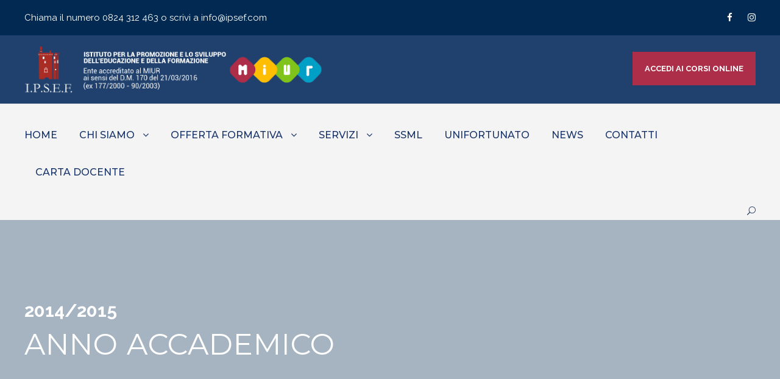

--- FILE ---
content_type: text/html; charset=UTF-8
request_url: https://www.ipsef.eu/anno-accademico/2014-2015/
body_size: 10748
content:
<!DOCTYPE html>
<html lang="it-IT" class="no-js">
<head>
	<meta charset="UTF-8">
	<meta name="viewport" content="width=device-width, initial-scale=1">
	<link rel="profile" href="http://gmpg.org/xfn/11">
	<link rel="pingback" href="https://www.ipsef.eu/xmlrpc.php">
	<meta name='robots' content='noindex, nofollow' />

	<!-- This site is optimized with the Yoast SEO plugin v19.12 - https://yoast.com/wordpress/plugins/seo/ -->
	<title>2014/2015 Archivi &bull; Ipsef</title>
	<meta property="og:locale" content="it_IT" />
	<meta property="og:type" content="article" />
	<meta property="og:title" content="2014/2015 Archivi &bull; Ipsef" />
	<meta property="og:url" content="https://www.ipsef.eu/anno-accademico/2014-2015/" />
	<meta property="og:site_name" content="Ipsef" />
	<meta name="twitter:card" content="summary_large_image" />
	<script type="application/ld+json" class="yoast-schema-graph">{"@context":"https://schema.org","@graph":[{"@type":"CollectionPage","@id":"https://www.ipsef.eu/anno-accademico/2014-2015/","url":"https://www.ipsef.eu/anno-accademico/2014-2015/","name":"2014/2015 Archivi &bull; Ipsef","isPartOf":{"@id":"https://www.ipsef.eu/#website"},"primaryImageOfPage":{"@id":"https://www.ipsef.eu/anno-accademico/2014-2015/#primaryimage"},"image":{"@id":"https://www.ipsef.eu/anno-accademico/2014-2015/#primaryimage"},"thumbnailUrl":"https://www.ipsef.eu/wp-content/uploads/2021/08/corsi-41-ev.jpg","breadcrumb":{"@id":"https://www.ipsef.eu/anno-accademico/2014-2015/#breadcrumb"},"inLanguage":"it-IT"},{"@type":"ImageObject","inLanguage":"it-IT","@id":"https://www.ipsef.eu/anno-accademico/2014-2015/#primaryimage","url":"https://www.ipsef.eu/wp-content/uploads/2021/08/corsi-41-ev.jpg","contentUrl":"https://www.ipsef.eu/wp-content/uploads/2021/08/corsi-41-ev.jpg","width":1920,"height":1080},{"@type":"BreadcrumbList","@id":"https://www.ipsef.eu/anno-accademico/2014-2015/#breadcrumb","itemListElement":[{"@type":"ListItem","position":1,"name":"Home","item":"https://www.ipsef.eu/"},{"@type":"ListItem","position":2,"name":"2014/2015"}]},{"@type":"WebSite","@id":"https://www.ipsef.eu/#website","url":"https://www.ipsef.eu/","name":"Ipsef","description":"Istituto per la Promozione e lo Sviluppo dell&#039;Educazione e della Formazione","publisher":{"@id":"https://www.ipsef.eu/#organization"},"potentialAction":[{"@type":"SearchAction","target":{"@type":"EntryPoint","urlTemplate":"https://www.ipsef.eu/?s={search_term_string}"},"query-input":"required name=search_term_string"}],"inLanguage":"it-IT"},{"@type":"Organization","@id":"https://www.ipsef.eu/#organization","name":"Ipsef","url":"https://www.ipsef.eu/","logo":{"@type":"ImageObject","inLanguage":"it-IT","@id":"https://www.ipsef.eu/#/schema/logo/image/","url":"https://www.ipsef.eu/wp-content/uploads/2021/07/Logo-con-MIUR.png","contentUrl":"https://www.ipsef.eu/wp-content/uploads/2021/07/Logo-con-MIUR.png","width":1099,"height":180,"caption":"Ipsef"},"image":{"@id":"https://www.ipsef.eu/#/schema/logo/image/"}}]}</script>
	<!-- / Yoast SEO plugin. -->


<link rel='dns-prefetch' href='//fonts.googleapis.com' />
<link rel="alternate" type="application/rss+xml" title="Ipsef &raquo; Feed" href="https://www.ipsef.eu/feed/" />
<link rel="alternate" type="application/rss+xml" title="Ipsef &raquo; Feed dei commenti" href="https://www.ipsef.eu/comments/feed/" />
<link rel="alternate" type="text/calendar" title="Ipsef &raquo; iCal Feed" href="https://www.ipsef.eu/eventi/?ical=1" />
<link rel="alternate" type="application/rss+xml" title="Feed Ipsef &raquo; 2014/2015 Anno Accademico" href="https://www.ipsef.eu/anno-accademico/2014-2015/feed/" />
<style id='wp-img-auto-sizes-contain-inline-css' type='text/css'>
img:is([sizes=auto i],[sizes^="auto," i]){contain-intrinsic-size:3000px 1500px}
/*# sourceURL=wp-img-auto-sizes-contain-inline-css */
</style>
<style id='wp-emoji-styles-inline-css' type='text/css'>

	img.wp-smiley, img.emoji {
		display: inline !important;
		border: none !important;
		box-shadow: none !important;
		height: 1em !important;
		width: 1em !important;
		margin: 0 0.07em !important;
		vertical-align: -0.1em !important;
		background: none !important;
		padding: 0 !important;
	}
/*# sourceURL=wp-emoji-styles-inline-css */
</style>
<link rel='stylesheet' id='wp-block-library-css' href='https://www.ipsef.eu/wp-includes/css/dist/block-library/style.min.css?ver=6.9' type='text/css' media='all' />
<style id='global-styles-inline-css' type='text/css'>
:root{--wp--preset--aspect-ratio--square: 1;--wp--preset--aspect-ratio--4-3: 4/3;--wp--preset--aspect-ratio--3-4: 3/4;--wp--preset--aspect-ratio--3-2: 3/2;--wp--preset--aspect-ratio--2-3: 2/3;--wp--preset--aspect-ratio--16-9: 16/9;--wp--preset--aspect-ratio--9-16: 9/16;--wp--preset--color--black: #000000;--wp--preset--color--cyan-bluish-gray: #abb8c3;--wp--preset--color--white: #ffffff;--wp--preset--color--pale-pink: #f78da7;--wp--preset--color--vivid-red: #cf2e2e;--wp--preset--color--luminous-vivid-orange: #ff6900;--wp--preset--color--luminous-vivid-amber: #fcb900;--wp--preset--color--light-green-cyan: #7bdcb5;--wp--preset--color--vivid-green-cyan: #00d084;--wp--preset--color--pale-cyan-blue: #8ed1fc;--wp--preset--color--vivid-cyan-blue: #0693e3;--wp--preset--color--vivid-purple: #9b51e0;--wp--preset--gradient--vivid-cyan-blue-to-vivid-purple: linear-gradient(135deg,rgb(6,147,227) 0%,rgb(155,81,224) 100%);--wp--preset--gradient--light-green-cyan-to-vivid-green-cyan: linear-gradient(135deg,rgb(122,220,180) 0%,rgb(0,208,130) 100%);--wp--preset--gradient--luminous-vivid-amber-to-luminous-vivid-orange: linear-gradient(135deg,rgb(252,185,0) 0%,rgb(255,105,0) 100%);--wp--preset--gradient--luminous-vivid-orange-to-vivid-red: linear-gradient(135deg,rgb(255,105,0) 0%,rgb(207,46,46) 100%);--wp--preset--gradient--very-light-gray-to-cyan-bluish-gray: linear-gradient(135deg,rgb(238,238,238) 0%,rgb(169,184,195) 100%);--wp--preset--gradient--cool-to-warm-spectrum: linear-gradient(135deg,rgb(74,234,220) 0%,rgb(151,120,209) 20%,rgb(207,42,186) 40%,rgb(238,44,130) 60%,rgb(251,105,98) 80%,rgb(254,248,76) 100%);--wp--preset--gradient--blush-light-purple: linear-gradient(135deg,rgb(255,206,236) 0%,rgb(152,150,240) 100%);--wp--preset--gradient--blush-bordeaux: linear-gradient(135deg,rgb(254,205,165) 0%,rgb(254,45,45) 50%,rgb(107,0,62) 100%);--wp--preset--gradient--luminous-dusk: linear-gradient(135deg,rgb(255,203,112) 0%,rgb(199,81,192) 50%,rgb(65,88,208) 100%);--wp--preset--gradient--pale-ocean: linear-gradient(135deg,rgb(255,245,203) 0%,rgb(182,227,212) 50%,rgb(51,167,181) 100%);--wp--preset--gradient--electric-grass: linear-gradient(135deg,rgb(202,248,128) 0%,rgb(113,206,126) 100%);--wp--preset--gradient--midnight: linear-gradient(135deg,rgb(2,3,129) 0%,rgb(40,116,252) 100%);--wp--preset--font-size--small: 13px;--wp--preset--font-size--medium: 20px;--wp--preset--font-size--large: 36px;--wp--preset--font-size--x-large: 42px;--wp--preset--spacing--20: 0.44rem;--wp--preset--spacing--30: 0.67rem;--wp--preset--spacing--40: 1rem;--wp--preset--spacing--50: 1.5rem;--wp--preset--spacing--60: 2.25rem;--wp--preset--spacing--70: 3.38rem;--wp--preset--spacing--80: 5.06rem;--wp--preset--shadow--natural: 6px 6px 9px rgba(0, 0, 0, 0.2);--wp--preset--shadow--deep: 12px 12px 50px rgba(0, 0, 0, 0.4);--wp--preset--shadow--sharp: 6px 6px 0px rgba(0, 0, 0, 0.2);--wp--preset--shadow--outlined: 6px 6px 0px -3px rgb(255, 255, 255), 6px 6px rgb(0, 0, 0);--wp--preset--shadow--crisp: 6px 6px 0px rgb(0, 0, 0);}:where(.is-layout-flex){gap: 0.5em;}:where(.is-layout-grid){gap: 0.5em;}body .is-layout-flex{display: flex;}.is-layout-flex{flex-wrap: wrap;align-items: center;}.is-layout-flex > :is(*, div){margin: 0;}body .is-layout-grid{display: grid;}.is-layout-grid > :is(*, div){margin: 0;}:where(.wp-block-columns.is-layout-flex){gap: 2em;}:where(.wp-block-columns.is-layout-grid){gap: 2em;}:where(.wp-block-post-template.is-layout-flex){gap: 1.25em;}:where(.wp-block-post-template.is-layout-grid){gap: 1.25em;}.has-black-color{color: var(--wp--preset--color--black) !important;}.has-cyan-bluish-gray-color{color: var(--wp--preset--color--cyan-bluish-gray) !important;}.has-white-color{color: var(--wp--preset--color--white) !important;}.has-pale-pink-color{color: var(--wp--preset--color--pale-pink) !important;}.has-vivid-red-color{color: var(--wp--preset--color--vivid-red) !important;}.has-luminous-vivid-orange-color{color: var(--wp--preset--color--luminous-vivid-orange) !important;}.has-luminous-vivid-amber-color{color: var(--wp--preset--color--luminous-vivid-amber) !important;}.has-light-green-cyan-color{color: var(--wp--preset--color--light-green-cyan) !important;}.has-vivid-green-cyan-color{color: var(--wp--preset--color--vivid-green-cyan) !important;}.has-pale-cyan-blue-color{color: var(--wp--preset--color--pale-cyan-blue) !important;}.has-vivid-cyan-blue-color{color: var(--wp--preset--color--vivid-cyan-blue) !important;}.has-vivid-purple-color{color: var(--wp--preset--color--vivid-purple) !important;}.has-black-background-color{background-color: var(--wp--preset--color--black) !important;}.has-cyan-bluish-gray-background-color{background-color: var(--wp--preset--color--cyan-bluish-gray) !important;}.has-white-background-color{background-color: var(--wp--preset--color--white) !important;}.has-pale-pink-background-color{background-color: var(--wp--preset--color--pale-pink) !important;}.has-vivid-red-background-color{background-color: var(--wp--preset--color--vivid-red) !important;}.has-luminous-vivid-orange-background-color{background-color: var(--wp--preset--color--luminous-vivid-orange) !important;}.has-luminous-vivid-amber-background-color{background-color: var(--wp--preset--color--luminous-vivid-amber) !important;}.has-light-green-cyan-background-color{background-color: var(--wp--preset--color--light-green-cyan) !important;}.has-vivid-green-cyan-background-color{background-color: var(--wp--preset--color--vivid-green-cyan) !important;}.has-pale-cyan-blue-background-color{background-color: var(--wp--preset--color--pale-cyan-blue) !important;}.has-vivid-cyan-blue-background-color{background-color: var(--wp--preset--color--vivid-cyan-blue) !important;}.has-vivid-purple-background-color{background-color: var(--wp--preset--color--vivid-purple) !important;}.has-black-border-color{border-color: var(--wp--preset--color--black) !important;}.has-cyan-bluish-gray-border-color{border-color: var(--wp--preset--color--cyan-bluish-gray) !important;}.has-white-border-color{border-color: var(--wp--preset--color--white) !important;}.has-pale-pink-border-color{border-color: var(--wp--preset--color--pale-pink) !important;}.has-vivid-red-border-color{border-color: var(--wp--preset--color--vivid-red) !important;}.has-luminous-vivid-orange-border-color{border-color: var(--wp--preset--color--luminous-vivid-orange) !important;}.has-luminous-vivid-amber-border-color{border-color: var(--wp--preset--color--luminous-vivid-amber) !important;}.has-light-green-cyan-border-color{border-color: var(--wp--preset--color--light-green-cyan) !important;}.has-vivid-green-cyan-border-color{border-color: var(--wp--preset--color--vivid-green-cyan) !important;}.has-pale-cyan-blue-border-color{border-color: var(--wp--preset--color--pale-cyan-blue) !important;}.has-vivid-cyan-blue-border-color{border-color: var(--wp--preset--color--vivid-cyan-blue) !important;}.has-vivid-purple-border-color{border-color: var(--wp--preset--color--vivid-purple) !important;}.has-vivid-cyan-blue-to-vivid-purple-gradient-background{background: var(--wp--preset--gradient--vivid-cyan-blue-to-vivid-purple) !important;}.has-light-green-cyan-to-vivid-green-cyan-gradient-background{background: var(--wp--preset--gradient--light-green-cyan-to-vivid-green-cyan) !important;}.has-luminous-vivid-amber-to-luminous-vivid-orange-gradient-background{background: var(--wp--preset--gradient--luminous-vivid-amber-to-luminous-vivid-orange) !important;}.has-luminous-vivid-orange-to-vivid-red-gradient-background{background: var(--wp--preset--gradient--luminous-vivid-orange-to-vivid-red) !important;}.has-very-light-gray-to-cyan-bluish-gray-gradient-background{background: var(--wp--preset--gradient--very-light-gray-to-cyan-bluish-gray) !important;}.has-cool-to-warm-spectrum-gradient-background{background: var(--wp--preset--gradient--cool-to-warm-spectrum) !important;}.has-blush-light-purple-gradient-background{background: var(--wp--preset--gradient--blush-light-purple) !important;}.has-blush-bordeaux-gradient-background{background: var(--wp--preset--gradient--blush-bordeaux) !important;}.has-luminous-dusk-gradient-background{background: var(--wp--preset--gradient--luminous-dusk) !important;}.has-pale-ocean-gradient-background{background: var(--wp--preset--gradient--pale-ocean) !important;}.has-electric-grass-gradient-background{background: var(--wp--preset--gradient--electric-grass) !important;}.has-midnight-gradient-background{background: var(--wp--preset--gradient--midnight) !important;}.has-small-font-size{font-size: var(--wp--preset--font-size--small) !important;}.has-medium-font-size{font-size: var(--wp--preset--font-size--medium) !important;}.has-large-font-size{font-size: var(--wp--preset--font-size--large) !important;}.has-x-large-font-size{font-size: var(--wp--preset--font-size--x-large) !important;}
/*# sourceURL=global-styles-inline-css */
</style>

<style id='classic-theme-styles-inline-css' type='text/css'>
/*! This file is auto-generated */
.wp-block-button__link{color:#fff;background-color:#32373c;border-radius:9999px;box-shadow:none;text-decoration:none;padding:calc(.667em + 2px) calc(1.333em + 2px);font-size:1.125em}.wp-block-file__button{background:#32373c;color:#fff;text-decoration:none}
/*# sourceURL=/wp-includes/css/classic-themes.min.css */
</style>
<link rel='stylesheet' id='contact-form-7-css' href='https://www.ipsef.eu/wp-content/plugins/contact-form-7/includes/css/styles.css?ver=5.7.1' type='text/css' media='all' />
<link rel='stylesheet' id='gdlr-core-google-font-css' href='https://fonts.googleapis.com/css?family=Montserrat%3A100%2C100italic%2C200%2C200italic%2C300%2C300italic%2Cregular%2Citalic%2C500%2C500italic%2C600%2C600italic%2C700%2C700italic%2C800%2C800italic%2C900%2C900italic%7CRaleway%3A100%2C100italic%2C200%2C200italic%2C300%2C300italic%2Cregular%2Citalic%2C500%2C500italic%2C600%2C600italic%2C700%2C700italic%2C800%2C800italic%2C900%2C900italic%7CPlayfair+Display%3Aregular%2C500%2C600%2C700%2C800%2C900%2Citalic%2C500italic%2C600italic%2C700italic%2C800italic%2C900italic&#038;subset=cyrillic%2Ccyrillic-ext%2Clatin%2Clatin-ext%2Cvietnamese&#038;ver=6.9' type='text/css' media='all' />
<link rel='stylesheet' id='font-awesome-css' href='https://www.ipsef.eu/wp-content/plugins/goodlayers-core/plugins/fontawesome/font-awesome.css?ver=6.9' type='text/css' media='all' />
<link rel='stylesheet' id='elegant-font-css' href='https://www.ipsef.eu/wp-content/plugins/goodlayers-core/plugins/elegant/elegant-font.css?ver=6.9' type='text/css' media='all' />
<link rel='stylesheet' id='gdlr-core-plugin-css' href='https://www.ipsef.eu/wp-content/plugins/goodlayers-core/plugins/style.css?ver=1664292297' type='text/css' media='all' />
<link rel='stylesheet' id='gdlr-core-page-builder-css' href='https://www.ipsef.eu/wp-content/plugins/goodlayers-core/include/css/page-builder.css?ver=6.9' type='text/css' media='all' />
<link rel='stylesheet' id='wpvs_front_end_css-css' href='https://www.ipsef.eu/wp-content/plugins/wp-visual-sitemap/css/wpvs-front-end.css?ver=6.9' type='text/css' media='all' />
<link rel='stylesheet' id='wpgmp-frontend_css-css' href='https://www.ipsef.eu/wp-content/plugins/wp-google-map-plugin/assets/css/frontend.css?ver=6.9' type='text/css' media='all' />
<link rel='stylesheet' id='kingster-style-core-css' href='https://www.ipsef.eu/wp-content/themes/kingster/css/style-core.css?ver=6.9' type='text/css' media='all' />
<link rel='stylesheet' id='kingster-custom-style-css' href='https://www.ipsef.eu/wp-content/uploads/kingster-style-custom.css?1664292297&#038;ver=6.9' type='text/css' media='all' />
<link rel='stylesheet' id='kingster-child-theme-style-css' href='https://www.ipsef.eu/wp-content/themes/kingster-child/style.css?ver=6.9' type='text/css' media='all' />
<link rel='stylesheet' id='kingster-learnpress-css' href='https://www.ipsef.eu/wp-content/themes/kingster/learnpress/kingster-learnpress.css?ver=6.9' type='text/css' media='all' />
<link rel='stylesheet' id='kingster-learnpress-pb-css' href='https://www.ipsef.eu/wp-content/themes/kingster/learnpress/kingster-learnpress-pb.css?ver=6.9' type='text/css' media='all' />
<script type="text/javascript" src="https://www.ipsef.eu/wp-includes/js/jquery/jquery.min.js?ver=3.7.1" id="jquery-core-js"></script>
<script type="text/javascript" src="https://www.ipsef.eu/wp-includes/js/jquery/jquery-migrate.min.js?ver=3.4.1" id="jquery-migrate-js"></script>
<script type="text/javascript" src="https://www.ipsef.eu/wp-content/themes/kingster/learnpress/kingster-learnpress.js?ver=6.9" id="kingster-learnpress-js"></script>
<link rel="https://api.w.org/" href="https://www.ipsef.eu/wp-json/" /><link rel="EditURI" type="application/rsd+xml" title="RSD" href="https://www.ipsef.eu/xmlrpc.php?rsd" />
<meta name="generator" content="WordPress 6.9" />
<meta name="tec-api-version" content="v1"><meta name="tec-api-origin" content="https://www.ipsef.eu"><link rel="alternate" href="https://www.ipsef.eu/wp-json/tribe/events/v1/" /><meta name="generator" content="Powered by Slider Revolution 6.5.6 - responsive, Mobile-Friendly Slider Plugin for WordPress with comfortable drag and drop interface." />
  <script type="text/javascript">function setREVStartSize(e){
			//window.requestAnimationFrame(function() {				 
				window.RSIW = window.RSIW===undefined ? window.innerWidth : window.RSIW;	
				window.RSIH = window.RSIH===undefined ? window.innerHeight : window.RSIH;	
				try {								
					var pw = document.getElementById(e.c).parentNode.offsetWidth,
						newh;
					pw = pw===0 || isNaN(pw) ? window.RSIW : pw;
					e.tabw = e.tabw===undefined ? 0 : parseInt(e.tabw);
					e.thumbw = e.thumbw===undefined ? 0 : parseInt(e.thumbw);
					e.tabh = e.tabh===undefined ? 0 : parseInt(e.tabh);
					e.thumbh = e.thumbh===undefined ? 0 : parseInt(e.thumbh);
					e.tabhide = e.tabhide===undefined ? 0 : parseInt(e.tabhide);
					e.thumbhide = e.thumbhide===undefined ? 0 : parseInt(e.thumbhide);
					e.mh = e.mh===undefined || e.mh=="" || e.mh==="auto" ? 0 : parseInt(e.mh,0);		
					if(e.layout==="fullscreen" || e.l==="fullscreen") 						
						newh = Math.max(e.mh,window.RSIH);					
					else{					
						e.gw = Array.isArray(e.gw) ? e.gw : [e.gw];
						for (var i in e.rl) if (e.gw[i]===undefined || e.gw[i]===0) e.gw[i] = e.gw[i-1];					
						e.gh = e.el===undefined || e.el==="" || (Array.isArray(e.el) && e.el.length==0)? e.gh : e.el;
						e.gh = Array.isArray(e.gh) ? e.gh : [e.gh];
						for (var i in e.rl) if (e.gh[i]===undefined || e.gh[i]===0) e.gh[i] = e.gh[i-1];
											
						var nl = new Array(e.rl.length),
							ix = 0,						
							sl;					
						e.tabw = e.tabhide>=pw ? 0 : e.tabw;
						e.thumbw = e.thumbhide>=pw ? 0 : e.thumbw;
						e.tabh = e.tabhide>=pw ? 0 : e.tabh;
						e.thumbh = e.thumbhide>=pw ? 0 : e.thumbh;					
						for (var i in e.rl) nl[i] = e.rl[i]<window.RSIW ? 0 : e.rl[i];
						sl = nl[0];									
						for (var i in nl) if (sl>nl[i] && nl[i]>0) { sl = nl[i]; ix=i;}															
						var m = pw>(e.gw[ix]+e.tabw+e.thumbw) ? 1 : (pw-(e.tabw+e.thumbw)) / (e.gw[ix]);					
						newh =  (e.gh[ix] * m) + (e.tabh + e.thumbh);
					}
					var el = document.getElementById(e.c);
					if (el!==null && el) el.style.height = newh+"px";					
					el = document.getElementById(e.c+"_wrapper");
					if (el!==null && el) {
						el.style.height = newh+"px";
						el.style.display = "block";
					}
				} catch(e){
					console.log("Failure at Presize of Slider:" + e)
				}					   
			//});
		  };</script>
<link rel='stylesheet' id='rs-plugin-settings-css' href='https://www.ipsef.eu/wp-content/plugins/revslider/public/assets/css/rs6.css?ver=6.5.6' type='text/css' media='all' />
<style id='rs-plugin-settings-inline-css' type='text/css'>
#rs-demo-id {}
/*# sourceURL=rs-plugin-settings-inline-css */
</style>
</head>

<body class="archive tax-anno-accademico term-2014-2015 term-10 wp-theme-kingster wp-child-theme-kingster-child gdlr-core-body tribe-no-js kingster-body kingster-body-front kingster-full  kingster-with-sticky-navigation  kingster-blockquote-style-1 gdlr-core-link-to-lightbox">
<div class="kingster-mobile-header-wrap" ><div class="kingster-mobile-header kingster-header-background kingster-style-slide kingster-sticky-mobile-navigation " id="kingster-mobile-header" ><div class="kingster-mobile-header-container kingster-container clearfix" ><div class="kingster-logo  kingster-item-pdlr"><div class="kingster-logo-inner"><a class="" href="https://www.ipsef.eu/" ><img  src="https://www.ipsef.eu/wp-content/uploads/2021/07/Logo-con-MIUR.png" width="1099" height="180"  srcset="https://www.ipsef.eu/wp-content/uploads/2021/07/Logo-con-MIUR-400x65.png 400w, https://www.ipsef.eu/wp-content/uploads/2021/07/Logo-con-MIUR-600x98.png 600w, https://www.ipsef.eu/wp-content/uploads/2021/07/Logo-con-MIUR-800x131.png 800w, https://www.ipsef.eu/wp-content/uploads/2021/07/Logo-con-MIUR.png 1099w"  sizes="(max-width: 767px) 100vw, (max-width: 1150px) 100vw, 1150px"  alt=""  /></a></div></div><div class="kingster-mobile-menu-right" ><div class="kingster-main-menu-search" id="kingster-mobile-top-search" ><i class="fa fa-search" ></i></div><div class="kingster-top-search-wrap" >
	<div class="kingster-top-search-close" ></div>

	<div class="kingster-top-search-row" >
		<div class="kingster-top-search-cell" >
			<form role="search" method="get" class="search-form" action="https://www.ipsef.eu/">
	<input type="text" class="search-field kingster-title-font" placeholder="Search..." value="" name="s">
	<div class="kingster-top-search-submit"><i class="fa fa-search" ></i></div>
	<input type="submit" class="search-submit" value="Search">
	<div class="kingster-top-search-close"><i class="icon_close" ></i></div>
	<input type="hidden" name="ref" value="course"/><input type="hidden" name="post_type" value="lp_course"/>	
</form>
		</div>
	</div>

</div>
<div class="kingster-overlay-menu kingster-mobile-menu" id="kingster-mobile-menu" ><a class="kingster-overlay-menu-icon kingster-mobile-menu-button kingster-mobile-button-hamburger" href="#" ><span></span></a><div class="kingster-overlay-menu-content kingster-navigation-font" ><div class="kingster-overlay-menu-close" ></div><div class="kingster-overlay-menu-row" ><div class="kingster-overlay-menu-cell" ><ul id="menu-mobile" class="menu"><li class="menu-item menu-item-type-custom menu-item-object-custom menu-item-419"><a target="_blank" href="https://www.ipsef.it/intro-corsi/">ACCEDI AI CORSI ONLINE</a></li>
<li class="menu-item menu-item-type-custom menu-item-object-custom menu-item-401"><a href="https://ipsef.eu/">HOME</a></li>
<li class="menu-item menu-item-type-custom menu-item-object-custom menu-item-has-children menu-item-402"><a href="#">CHI SIAMO</a>
<ul class="sub-menu">
	<li class="menu-item menu-item-type-post_type menu-item-object-page menu-item-443"><a href="https://www.ipsef.eu/listituto/">L’istituto</a></li>
	<li class="menu-item menu-item-type-post_type menu-item-object-page menu-item-451"><a href="https://www.ipsef.eu/accreditamenti/">Accreditamenti</a></li>
	<li class="menu-item menu-item-type-post_type menu-item-object-page menu-item-485"><a href="https://www.ipsef.eu/direzione-e-sedi/">Direzione e Sedi</a></li>
	<li class="menu-item menu-item-type-post_type menu-item-object-page menu-item-privacy-policy menu-item-580"><a rel="privacy-policy" href="https://www.ipsef.eu/privacy-policy/">Privacy Policy</a></li>
</ul>
</li>
<li class="menu-item menu-item-type-custom menu-item-object-custom menu-item-has-children menu-item-406"><a href="https://ipsef.eu/#offerta-formativa">OFFERTA FORMATIVA</a>
<ul class="sub-menu">
	<li class="menu-item menu-item-type-post_type menu-item-object-page menu-item-407"><a href="https://www.ipsef.eu/master-universitari/">Master I Livello</a></li>
	<li class="menu-item menu-item-type-post_type menu-item-object-page menu-item-847"><a href="https://www.ipsef.eu/corsi-di-specializzazione-e-aggiornamento-annuali/">Corsi di Specializzazione e Aggiornamento annuali</a></li>
	<li class="menu-item menu-item-type-post_type menu-item-object-page menu-item-1537"><a href="https://www.ipsef.eu/corsi-di-specializzazione-e-aggiornamento-biennali/">Corsi di Perfezionamento <br/> Biennali</a></li>
	<li class="menu-item menu-item-type-custom menu-item-object-custom menu-item-409"><a target="_blank" href="https://www.unifortunato.eu/corsi-di-laurea/corsi-di-laurea-triennale/">Corsi di Laurea Universitari</a></li>
	<li class="menu-item menu-item-type-post_type menu-item-object-page menu-item-885"><a href="https://www.ipsef.eu/corsi-di-lingua-inglese/">Corsi di Lingua Inglese</a></li>
	<li class="menu-item menu-item-type-post_type menu-item-object-page menu-item-867"><a href="https://www.ipsef.eu/formazione-continua/">Formazione Continua</a></li>
	<li class="menu-item menu-item-type-post_type menu-item-object-page menu-item-1317"><a href="https://www.ipsef.eu/24-cfu-per-linsegnamento/">24 CFU per l&#8217;insegnamento</a></li>
	<li class="menu-item menu-item-type-post_type menu-item-object-page menu-item-924"><a href="https://www.ipsef.eu/archivio-corsi/">Archivio Corsi</a></li>
</ul>
</li>
<li class="menu-item menu-item-type-custom menu-item-object-custom menu-item-has-children menu-item-411"><a href="#">SERVIZI</a>
<ul class="sub-menu">
	<li class="menu-item menu-item-type-post_type menu-item-object-page menu-item-659"><a href="https://www.ipsef.eu/il-modello-formativo/">Il Modello Formativo</a></li>
	<li class="menu-item menu-item-type-post_type menu-item-object-page menu-item-642"><a href="https://www.ipsef.eu/borse-e-tirocini/">Borse e Tirocini</a></li>
	<li class="menu-item menu-item-type-post_type menu-item-object-page menu-item-689"><a href="https://www.ipsef.eu/certificazioni/">Certificazioni</a></li>
</ul>
</li>
<li class="menu-item menu-item-type-custom menu-item-object-custom menu-item-415"><a target="_blank" href="https://www.ssmlinternazionale.it/site/offerta-formativa/">SSML</a></li>
<li class="menu-item menu-item-type-custom menu-item-object-custom menu-item-416"><a target="_blank" href="https://www.unifortunato.eu/corsi-di-laurea/corsi-di-laurea-triennale/">UNIFORTUNATO</a></li>
<li class="menu-item menu-item-type-post_type menu-item-object-page menu-item-552"><a href="https://www.ipsef.eu/news/">NEWS</a></li>
<li class="menu-item menu-item-type-post_type menu-item-object-page menu-item-736"><a href="https://www.ipsef.eu/contatti/">CONTATTI</a></li>
</ul></div></div></div></div></div></div></div></div><div class="kingster-body-outer-wrapper ">
		<div class="kingster-body-wrapper clearfix  kingster-with-frame">
	<div class="kingster-top-bar" ><div class="kingster-top-bar-background" ></div><div class="kingster-top-bar-container kingster-container " ><div class="kingster-top-bar-container-inner clearfix" ><div class="kingster-top-bar-left kingster-item-pdlr">Chiama il numero <a href="tel:+390824312463">0824 312 463 </a>o scrivi a <a href="mailto:info@ipsef.com">info@ipsef.com</a></div><div class="kingster-top-bar-right kingster-item-pdlr"><div class="kingster-top-bar-right-social" ><a href="https://www.facebook.com/IPSEF-229147385767422" target="_blank" class="kingster-top-bar-social-icon" title="facebook" ><i class="fa fa-facebook" ></i></a><a href="https://www.instagram.com/ipsef_formazione/" target="_blank" class="kingster-top-bar-social-icon" title="instagram" ><i class="fa fa-instagram" ></i></a></div></div></div></div></div>	
<header class="kingster-header-wrap kingster-header-style-bar kingster-header-background  kingster-style-left" >
	<div class="kingster-header-container clearfix  kingster-container">
		<div class="kingster-header-container-inner">
		<div class="kingster-logo  kingster-item-pdlr"><div class="kingster-logo-inner"><a class="" href="https://www.ipsef.eu/" ><img  src="https://www.ipsef.eu/wp-content/uploads/2021/07/Logo-con-MIUR.png" width="1099" height="180"  srcset="https://www.ipsef.eu/wp-content/uploads/2021/07/Logo-con-MIUR-400x65.png 400w, https://www.ipsef.eu/wp-content/uploads/2021/07/Logo-con-MIUR-600x98.png 600w, https://www.ipsef.eu/wp-content/uploads/2021/07/Logo-con-MIUR-800x131.png 800w, https://www.ipsef.eu/wp-content/uploads/2021/07/Logo-con-MIUR.png 1099w"  sizes="(max-width: 767px) 100vw, (max-width: 1150px) 100vw, 1150px"  alt=""  /></a></div></div><div class="kingster-logo-right-text kingster-item-pdlr" ><p><a href="https://ipsef.eu/intro-corsi/" class="accedi-home">ACCEDI AI CORSI ONLINE</a></p>
</div>		</div>
	</div>
</header><!-- header -->
<div class="kingster-navigation-bar-wrap  kingster-style-solid kingster-sticky-navigation kingster-sticky-navigation-height kingster-style-left  kingster-style-fixed" >
	<div class="kingster-navigation-background" ></div>
	<div class="kingster-navigation-container clearfix  kingster-container">
				<div class="kingster-navigation kingster-item-pdlr clearfix kingster-navigation-submenu-indicator " >
		<div class="kingster-main-menu" id="kingster-main-menu" ><ul id="menu-main" class="sf-menu"><li  class="menu-item menu-item-type-custom menu-item-object-custom menu-item-555 kingster-normal-menu"><a href="https://ipsef.eu/">HOME</a></li>
<li  class="menu-item menu-item-type-custom menu-item-object-custom menu-item-has-children menu-item-556 kingster-normal-menu"><a href="#" class="sf-with-ul-pre">CHI SIAMO</a>
<ul class="sub-menu">
	<li  class="menu-item menu-item-type-post_type menu-item-object-page menu-item-557" data-size="60"><a href="https://www.ipsef.eu/listituto/">L’istituto</a></li>
	<li  class="menu-item menu-item-type-post_type menu-item-object-page menu-item-558" data-size="60"><a href="https://www.ipsef.eu/accreditamenti/">Accreditamenti</a></li>
	<li  class="menu-item menu-item-type-post_type menu-item-object-page menu-item-559" data-size="60"><a href="https://www.ipsef.eu/direzione-e-sedi/">Direzione e Sedi</a></li>
	<li  class="menu-item menu-item-type-post_type menu-item-object-page menu-item-privacy-policy menu-item-579" data-size="60"><a href="https://www.ipsef.eu/privacy-policy/">Privacy Policy</a></li>
</ul>
</li>
<li  class="menu-item menu-item-type-custom menu-item-object-custom menu-item-has-children menu-item-560 kingster-normal-menu"><a href="https://ipsef.eu/#offerta-formativa" class="sf-with-ul-pre">OFFERTA FORMATIVA</a>
<ul class="sub-menu">
	<li  class="menu-item menu-item-type-post_type menu-item-object-page menu-item-561" data-size="60"><a href="https://www.ipsef.eu/master-universitari/">Master I Livello</a></li>
	<li  class="menu-item menu-item-type-post_type menu-item-object-page menu-item-1635" data-size="60"><a href="https://www.ipsef.eu/master-ii-livello/">Master II Livello</a></li>
	<li  class="menu-item menu-item-type-post_type menu-item-object-page menu-item-846" data-size="60"><a href="https://www.ipsef.eu/corsi-di-specializzazione-e-aggiornamento-annuali/">Corsi di Perfezionamento<br/>e di Aggiornamento Annuali</a></li>
	<li  class="menu-item menu-item-type-post_type menu-item-object-page menu-item-1542" data-size="60"><a href="https://www.ipsef.eu/corsi-di-specializzazione-e-aggiornamento-biennali/">Corsi di Perfezionamento <br/> Biennali</a></li>
	<li  class="menu-item menu-item-type-post_type menu-item-object-page menu-item-884" data-size="60"><a href="https://www.ipsef.eu/corsi-di-lingua-inglese/">Corsi di Lingua Inglese</a></li>
	<li  class="menu-item menu-item-type-post_type menu-item-object-page menu-item-868" data-size="60"><a href="https://www.ipsef.eu/formazione-continua/">Formazione Continua</a></li>
	<li  class="menu-item menu-item-type-post_type menu-item-object-page menu-item-1316" data-size="60"><a href="https://www.ipsef.eu/24-cfu-per-linsegnamento/">24 CFU per l&#8217;insegnamento</a></li>
	<li  class="menu-item menu-item-type-post_type menu-item-object-page menu-item-1618" data-size="60"><a href="https://www.ipsef.eu/corsi-singoli-insegnamento/">Corsi singoli <br>d&#8217;insegnamento</a></li>
	<li  class="menu-item menu-item-type-post_type menu-item-object-page menu-item-925" data-size="60"><a href="https://www.ipsef.eu/archivio-corsi/">Archivio Corsi</a></li>
</ul>
</li>
<li  class="menu-item menu-item-type-custom menu-item-object-custom menu-item-has-children menu-item-565 kingster-normal-menu"><a href="#" class="sf-with-ul-pre">SERVIZI</a>
<ul class="sub-menu">
	<li  class="menu-item menu-item-type-post_type menu-item-object-page menu-item-658" data-size="60"><a href="https://www.ipsef.eu/il-modello-formativo/">Il Modello Formativo</a></li>
	<li  class="menu-item menu-item-type-post_type menu-item-object-page menu-item-643" data-size="60"><a href="https://www.ipsef.eu/borse-e-tirocini/">Borse e Tirocini</a></li>
	<li  class="menu-item menu-item-type-post_type menu-item-object-page menu-item-688" data-size="60"><a href="https://www.ipsef.eu/certificazioni/">Certificazioni</a></li>
</ul>
</li>
<li  class="menu-item menu-item-type-custom menu-item-object-custom menu-item-569 kingster-normal-menu"><a target="_blank" href="https://www.ssmlinternazionale.it/site/offerta-formativa/">SSML</a></li>
<li  class="menu-item menu-item-type-custom menu-item-object-custom menu-item-570 kingster-normal-menu"><a target="_blank" href="https://www.unifortunato.eu/corsi-di-laurea/corsi-di-laurea-triennale/">UNIFORTUNATO</a></li>
<li  class="menu-item menu-item-type-post_type menu-item-object-page menu-item-571 kingster-normal-menu"><a href="https://www.ipsef.eu/news/">NEWS</a></li>
<li  class="menu-item menu-item-type-post_type menu-item-object-page menu-item-737 kingster-normal-menu"><a href="https://www.ipsef.eu/contatti/">CONTATTI</a></li>
<li  class="menu-item menu-item-type-post_type menu-item-object-page menu-item-1649 kingster-normal-menu"><a href="https://www.ipsef.eu/carta-del-docente-istruzioni/">CARTA DOCENTE</a></li>
</ul><div class="kingster-navigation-slide-bar" id="kingster-navigation-slide-bar" ></div></div><div class="kingster-main-menu-right-wrap clearfix " ><div class="kingster-main-menu-search" id="kingster-top-search" ><i class="icon_search" ></i></div><div class="kingster-top-search-wrap" >
	<div class="kingster-top-search-close" ></div>

	<div class="kingster-top-search-row" >
		<div class="kingster-top-search-cell" >
			<form role="search" method="get" class="search-form" action="https://www.ipsef.eu/">
	<input type="text" class="search-field kingster-title-font" placeholder="Search..." value="" name="s">
	<div class="kingster-top-search-submit"><i class="fa fa-search" ></i></div>
	<input type="submit" class="search-submit" value="Search">
	<div class="kingster-top-search-close"><i class="icon_close" ></i></div>
	<input type="hidden" name="ref" value="course"/><input type="hidden" name="post_type" value="lp_course"/>	
</form>
		</div>
	</div>

</div>
</div>		</div><!-- kingster-navigation -->

	</div><!-- kingster-header-container -->
</div><!-- kingster-navigation-bar-wrap --><div class="kingster-page-title-wrap  kingster-style-medium kingster-left-align" ><div class="kingster-header-transparent-substitute" ></div><div class="kingster-page-title-overlay"  ></div><div class="kingster-page-title-container kingster-container" ><div class="kingster-page-title-content kingster-item-pdlr"  ><div class="kingster-page-caption"  >2014/2015</div><h3 class="kingster-page-title"  >Anno Accademico</h3></div></div></div>	<div class="kingster-page-wrapper" id="kingster-page-wrapper" ><div class="gdlr-core-course-archive-page" >
	<div class="gdlr-core-course-archive-page-container gdlr-core-container clearfix">
		<div class="gdlr-core-course-archive-page-content-wrap gdlr-core-column-40" >
			<div class="gdlr-core-course-archive-page-content" >
			<div class="gdlr-core-course-item gdlr-core-item-pdlr gdlr-core-item-pdb gdlr-core-course-style-list-info" style="padding-bottom: 0px ;"  ><div class="gdlr-core-course-item-list " ><h3 class="gdlr-core-course-item-title" ><span class="gdlr-core-course-item-id gdlr-core-skin-caption" >corsi-6</span>Nuovi orizzonti formativi per la Scuola contemporanea</h3><a href="https://www.ipsef.eu/course/nuovi-orizzonti-formativi-per-la-scuola-contemporanea-master/" class="gdlr-core-course-item-button gdlr-core-button" >More Detail</a></div><div class="gdlr-core-course-item-list " ><h3 class="gdlr-core-course-item-title" ><span class="gdlr-core-course-item-id gdlr-core-skin-caption" >corsi-6</span>Il Dirigente Scolastico nella Scuola dell’Autonomia</h3><a href="https://www.ipsef.eu/course/il-dirigente-scolastico-nella-scuola-dellautonomia/" class="gdlr-core-course-item-button gdlr-core-button" >More Detail</a></div><div class="gdlr-core-course-item-list " ><h3 class="gdlr-core-course-item-title" ><span class="gdlr-core-course-item-id gdlr-core-skin-caption" >corsi-12</span>Nuovi orizzonti formativi per l’insegnamento</h3><a href="https://www.ipsef.eu/course/nuovi-orizzonti-formativi-per-linsegnamento/" class="gdlr-core-course-item-button gdlr-core-button" >More Detail</a></div><div class="gdlr-core-course-item-list " ><h3 class="gdlr-core-course-item-title" ><span class="gdlr-core-course-item-id gdlr-core-skin-caption" >corsi-15</span>Nuovi orizzonti formativi per la Scuola contemporanea</h3><a href="https://www.ipsef.eu/course/nuovi-orizzonti-formativi-per-la-scuola-contemporanea/" class="gdlr-core-course-item-button gdlr-core-button" >More Detail</a></div><div class="gdlr-core-course-item-list " ><h3 class="gdlr-core-course-item-title" ><span class="gdlr-core-course-item-id gdlr-core-skin-caption" >corsi-18</span>La professionalità docente nella Scuola contemporanea</h3><a href="https://www.ipsef.eu/course/la-professionalita-docente-nella-scuola-contemporanea/" class="gdlr-core-course-item-button gdlr-core-button" >More Detail</a></div><div class="gdlr-core-course-item-list " ><h3 class="gdlr-core-course-item-title" ><span class="gdlr-core-course-item-id gdlr-core-skin-caption" >corsi-11</span>Metodologie didattiche per i Disturbi Specifici di Apprendimento (DSA)</h3><a href="https://www.ipsef.eu/course/metodologie-didattiche-per-i-disturbi-specifici-di-apprendimento-dsa-2014-2015/" class="gdlr-core-course-item-button gdlr-core-button" >More Detail</a></div><div class="gdlr-core-course-item-list " ><h3 class="gdlr-core-course-item-title" ><span class="gdlr-core-course-item-id gdlr-core-skin-caption" >corsi-15</span>Le Tecnologie per l’Informazione e la Comunicazione (TIC) nella scuola</h3><a href="https://www.ipsef.eu/course/le-tecnologie-per-linformazione-e-la-comunicazione-tic-nella-scuola-2014-2015/" class="gdlr-core-course-item-button gdlr-core-button" >More Detail</a></div><div class="gdlr-core-course-item-list " ><h3 class="gdlr-core-course-item-title" ><span class="gdlr-core-course-item-id gdlr-core-skin-caption" >corsi-12</span>La Lavagna Interattiva Multimediale (LIM) e le nuove tecnologie per l’insegnamento</h3><a href="https://www.ipsef.eu/course/la-lavagna-interattiva-multimediale-lim-e-le-nuove-tecnologie-per-linsegnamento-2014-2015/" class="gdlr-core-course-item-button gdlr-core-button" >More Detail</a></div><div class="gdlr-core-course-item-list " ><h3 class="gdlr-core-course-item-title" ><span class="gdlr-core-course-item-id gdlr-core-skin-caption" >corsi-6</span>Coordinatore Pedagogico di nidi e servizi per l’infanzia</h3><a href="https://www.ipsef.eu/course/coordinatore-pedagogico-di-nidi-e-servizi-per-linfanzia-2014-2015/" class="gdlr-core-course-item-button gdlr-core-button" >More Detail</a></div><div class="gdlr-core-course-item-list " ><h3 class="gdlr-core-course-item-title" ><span class="gdlr-core-course-item-id gdlr-core-skin-caption" >corsi-10</span>Educatore Musicale Professionale: Esperto in didattica musicale</h3><a href="https://www.ipsef.eu/course/educatore-musicale-professionale-esperto-in-didattica-musicale-2014-2015/" class="gdlr-core-course-item-button gdlr-core-button" >More Detail</a></div><div class="gdlr-core-pagination  gdlr-core-style-round gdlr-core-left-align"  ><span aria-current="page" class="page-numbers current">1</span>
<a class="page-numbers" href="https://www.ipsef.eu/anno-accademico/2014-2015/page/2/">2</a>
<a class="next page-numbers" href="https://www.ipsef.eu/anno-accademico/2014-2015/page/2/"></a></div></div>			</div>
		</div>
		<div class="gdlr-core-column-20" >
			<div class="gdlr-core-course-archive-page-sidebar" >
			<div class="gdlr-core-course-search-item gdlr-core-item-pdb gdlr-core-item-pdlr"  ><div class="gdlr-core-search-frame"  ><h3 class="gdlr-core-course-search-item-title " style="color: #ffffff ;"  >Search For Courses</h3><form class="gdlr-core-course-form clearfix" action="https://www.ipsef.eu/" method="GET" ><div class=" gdlr-core-course-column gdlr-core-column-1 gdlr-core-column-first" ><div class="gdlr-core-course-search-field gdlr-core-course-field-keywords" ><input type="text" placeholder="Keywords" name="course-keywords" value="" /></div></div><div class=" gdlr-core-course-column gdlr-core-column-1" ><div class="gdlr-core-course-search-field gdlr-core-course-field-course-id" ><input type="text" placeholder="Course ID" name="course-id" value="" /></div></div><div class="gdlr-core-course-form-submit gdlr-core-course-column gdlr-core-column-first gdlr-core-center-align" ><input class="gdlr-core-full-size" type="submit" value="CERCA I CORSI" /></div></form></div></div>			</div>
		</div>
	</div>
</div>
</div></div><footer class="kingster-fixed-footer " id="kingster-fixed-footer" ><div class="kingster-footer-wrapper " ><div class="kingster-footer-container kingster-container clearfix" ><div class="kingster-footer-column kingster-item-pdlr kingster-column-20" ><div id="media_image-2" class="widget widget_media_image kingster-widget"><img width="550" height="90" src="https://www.ipsef.eu/wp-content/uploads/2021/07/Logo-con-MIUR-550px.png" class="image wp-image-154  attachment-full size-full" alt="" style="max-width: 100%; height: auto;" decoding="async" loading="lazy" srcset="https://www.ipsef.eu/wp-content/uploads/2021/07/Logo-con-MIUR-550px.png 550w, https://www.ipsef.eu/wp-content/uploads/2021/07/Logo-con-MIUR-550px-300x49.png 300w" sizes="auto, (max-width: 550px) 100vw, 550px" /></div><div id="media_image-3" class="widget widget_media_image kingster-widget"><img width="180" height="62" src="https://www.ipsef.eu/wp-content/uploads/2021/07/loghi-iso-e-accredia-180.png" class="image wp-image-158  attachment-full size-full" alt="" style="max-width: 100%; height: auto;" decoding="async" loading="lazy" /></div></div><div class="kingster-footer-column kingster-item-pdlr kingster-column-20" ><div id="text-2" class="widget widget_text kingster-widget">			<div class="textwidget"><p>Viale Raffaele Delcogliano 12<br />
82100 &#8211; Benevento (BN)</p>
<p>Telefono: <strong><a href="tel:+390824312463">0824 31 24 63</a><br />
</strong>Fax: <strong>0824 31 23 42<br />
</strong>Email: <a href="mailto:info@ipsef.com"><strong>info@ipsef.com</strong></a></p>
<p><a href="https://ipsef.eu/sitemap/"><strong>SITEMAP</strong></a></p>
</div>
		</div></div><div class="kingster-footer-column kingster-item-pdlr kingster-column-20" ><div id="media_image-4" class="widget widget_media_image kingster-widget"><a href="https://ipsef.eu/carta-del-docente-istruzioni/"><img width="500" height="185" src="https://www.ipsef.eu/wp-content/uploads/2021/07/carta-del-docente-2.png" class="image wp-image-265  attachment-full size-full" alt="" style="max-width: 100%; height: auto;" decoding="async" loading="lazy" srcset="https://www.ipsef.eu/wp-content/uploads/2021/07/carta-del-docente-2.png 500w, https://www.ipsef.eu/wp-content/uploads/2021/07/carta-del-docente-2-300x111.png 300w" sizes="auto, (max-width: 500px) 100vw, 500px" /></a></div></div></div></div><div class="kingster-copyright-wrapper" ><div class="kingster-copyright-container kingster-container clearfix"><div class="kingster-copyright-left kingster-item-pdlr">© 2017 IPSEF srl - C.C.I.A.A. Benevento n. 74858 - Reg SOC. Benevento 6178 - Codice Fiscale e Partita Iva 01007420621</div></div></div></footer></div><a href="#kingster-top-anchor" class="kingster-footer-back-to-top-button" id="kingster-footer-back-to-top-button"><i class="fa fa-angle-up" ></i></a>

		<script type="text/javascript">
			window.RS_MODULES = window.RS_MODULES || {};
			window.RS_MODULES.modules = window.RS_MODULES.modules || {};
			window.RS_MODULES.waiting = window.RS_MODULES.waiting || [];
			window.RS_MODULES.defered = true;
			window.RS_MODULES.moduleWaiting = window.RS_MODULES.moduleWaiting || {};
			window.RS_MODULES.type = 'compiled';
		</script>
		<script type="speculationrules">
{"prefetch":[{"source":"document","where":{"and":[{"href_matches":"/*"},{"not":{"href_matches":["/wp-*.php","/wp-admin/*","/wp-content/uploads/*","/wp-content/*","/wp-content/plugins/*","/wp-content/themes/kingster-child/*","/wp-content/themes/kingster/*","/*\\?(.+)"]}},{"not":{"selector_matches":"a[rel~=\"nofollow\"]"}},{"not":{"selector_matches":".no-prefetch, .no-prefetch a"}}]},"eagerness":"conservative"}]}
</script>
		<script>
		( function ( body ) {
			'use strict';
			body.className = body.className.replace( /\btribe-no-js\b/, 'tribe-js' );
		} )( document.body );
		</script>
		<script> /* <![CDATA[ */var tribe_l10n_datatables = {"aria":{"sort_ascending":": activate to sort column ascending","sort_descending":": activate to sort column descending"},"length_menu":"Show _MENU_ entries","empty_table":"No data available in table","info":"Showing _START_ to _END_ of _TOTAL_ entries","info_empty":"Showing 0 to 0 of 0 entries","info_filtered":"(filtered from _MAX_ total entries)","zero_records":"No matching records found","search":"Search:","all_selected_text":"All items on this page were selected. ","select_all_link":"Select all pages","clear_selection":"Clear Selection.","pagination":{"all":"All","next":"Next","previous":"Previous"},"select":{"rows":{"0":"","_":": Selected %d rows","1":": Selected 1 row"}},"datepicker":{"dayNames":["domenica","luned\u00ec","marted\u00ec","mercoled\u00ec","gioved\u00ec","venerd\u00ec","sabato"],"dayNamesShort":["Dom","Lun","Mar","Mer","Gio","Ven","Sab"],"dayNamesMin":["D","L","M","M","G","V","S"],"monthNames":["Gennaio","Febbraio","Marzo","Aprile","Maggio","Giugno","Luglio","Agosto","Settembre","Ottobre","Novembre","Dicembre"],"monthNamesShort":["Gennaio","Febbraio","Marzo","Aprile","Maggio","Giugno","Luglio","Agosto","Settembre","Ottobre","Novembre","Dicembre"],"monthNamesMin":["Gen","Feb","Mar","Apr","Mag","Giu","Lug","Ago","Set","Ott","Nov","Dic"],"nextText":"Next","prevText":"Prev","currentText":"Today","closeText":"Done","today":"Today","clear":"Clear"}};/* ]]> */ </script><script type="text/javascript" src="https://www.ipsef.eu/wp-content/plugins/contact-form-7/includes/swv/js/index.js?ver=5.7.1" id="swv-js"></script>
<script type="text/javascript" id="contact-form-7-js-extra">
/* <![CDATA[ */
var wpcf7 = {"api":{"root":"https://www.ipsef.eu/wp-json/","namespace":"contact-form-7/v1"}};
//# sourceURL=contact-form-7-js-extra
/* ]]> */
</script>
<script type="text/javascript" src="https://www.ipsef.eu/wp-content/plugins/contact-form-7/includes/js/index.js?ver=5.7.1" id="contact-form-7-js"></script>
<script type="text/javascript" src="https://www.ipsef.eu/wp-content/plugins/goodlayers-core/plugins/script.js?ver=1664292297" id="gdlr-core-plugin-js"></script>
<script type="text/javascript" id="gdlr-core-page-builder-js-extra">
/* <![CDATA[ */
var gdlr_core_pbf = {"admin":"","video":{"width":"640","height":"360"},"ajax_url":"https://www.ipsef.eu/wp-admin/admin-ajax.php"};
//# sourceURL=gdlr-core-page-builder-js-extra
/* ]]> */
</script>
<script type="text/javascript" src="https://www.ipsef.eu/wp-content/plugins/goodlayers-core/include/js/page-builder.js?ver=1.3.9" id="gdlr-core-page-builder-js"></script>
<script type="text/javascript" src="https://www.ipsef.eu/wp-content/plugins/revslider/public/assets/js/rbtools.min.js?ver=6.5.6" defer async id="tp-tools-js"></script>
<script type="text/javascript" src="https://www.ipsef.eu/wp-content/plugins/revslider/public/assets/js/rs6.min.js?ver=6.5.6" defer async id="revmin-js"></script>
<script type="text/javascript" src="https://maps.google.com/maps/api/js?key=AIzaSyCbNeQ_n1BUTyPy9mskM6HHraU54Dbq-9w&amp;libraries=geometry%2Cplaces%2Cweather%2Cpanoramio%2Cdrawing&amp;language=it&amp;ver=6.9" id="wpgmp-google-api-js"></script>
<script type="text/javascript" id="wpgmp-google-map-main-js-extra">
/* <![CDATA[ */
var wpgmp_local = {"all_location":"All","show_locations":"Show Locations","sort_by":"Sort by","wpgmp_not_working":"Not working...","select_category":"Select Category","place_icon_url":"https://www.ipsef.eu/wp-content/plugins/wp-google-map-plugin/assets/images/icons/"};
//# sourceURL=wpgmp-google-map-main-js-extra
/* ]]> */
</script>
<script type="text/javascript" src="https://www.ipsef.eu/wp-content/plugins/wp-google-map-plugin/assets/js/maps.js?ver=2.3.4" id="wpgmp-google-map-main-js"></script>
<script type="text/javascript" src="https://www.ipsef.eu/wp-includes/js/jquery/ui/effect.min.js?ver=1.13.3" id="jquery-effects-core-js"></script>
<script type="text/javascript" id="kingster-script-core-js-extra">
/* <![CDATA[ */
var kingster_script_core = {"home_url":"https://www.ipsef.eu/"};
//# sourceURL=kingster-script-core-js-extra
/* ]]> */
</script>
<script type="text/javascript" src="https://www.ipsef.eu/wp-content/themes/kingster/js/script-core.js?ver=1.0.0" id="kingster-script-core-js"></script>
<script id="wp-emoji-settings" type="application/json">
{"baseUrl":"https://s.w.org/images/core/emoji/17.0.2/72x72/","ext":".png","svgUrl":"https://s.w.org/images/core/emoji/17.0.2/svg/","svgExt":".svg","source":{"concatemoji":"https://www.ipsef.eu/wp-includes/js/wp-emoji-release.min.js?ver=6.9"}}
</script>
<script type="module">
/* <![CDATA[ */
/*! This file is auto-generated */
const a=JSON.parse(document.getElementById("wp-emoji-settings").textContent),o=(window._wpemojiSettings=a,"wpEmojiSettingsSupports"),s=["flag","emoji"];function i(e){try{var t={supportTests:e,timestamp:(new Date).valueOf()};sessionStorage.setItem(o,JSON.stringify(t))}catch(e){}}function c(e,t,n){e.clearRect(0,0,e.canvas.width,e.canvas.height),e.fillText(t,0,0);t=new Uint32Array(e.getImageData(0,0,e.canvas.width,e.canvas.height).data);e.clearRect(0,0,e.canvas.width,e.canvas.height),e.fillText(n,0,0);const a=new Uint32Array(e.getImageData(0,0,e.canvas.width,e.canvas.height).data);return t.every((e,t)=>e===a[t])}function p(e,t){e.clearRect(0,0,e.canvas.width,e.canvas.height),e.fillText(t,0,0);var n=e.getImageData(16,16,1,1);for(let e=0;e<n.data.length;e++)if(0!==n.data[e])return!1;return!0}function u(e,t,n,a){switch(t){case"flag":return n(e,"\ud83c\udff3\ufe0f\u200d\u26a7\ufe0f","\ud83c\udff3\ufe0f\u200b\u26a7\ufe0f")?!1:!n(e,"\ud83c\udde8\ud83c\uddf6","\ud83c\udde8\u200b\ud83c\uddf6")&&!n(e,"\ud83c\udff4\udb40\udc67\udb40\udc62\udb40\udc65\udb40\udc6e\udb40\udc67\udb40\udc7f","\ud83c\udff4\u200b\udb40\udc67\u200b\udb40\udc62\u200b\udb40\udc65\u200b\udb40\udc6e\u200b\udb40\udc67\u200b\udb40\udc7f");case"emoji":return!a(e,"\ud83e\u1fac8")}return!1}function f(e,t,n,a){let r;const o=(r="undefined"!=typeof WorkerGlobalScope&&self instanceof WorkerGlobalScope?new OffscreenCanvas(300,150):document.createElement("canvas")).getContext("2d",{willReadFrequently:!0}),s=(o.textBaseline="top",o.font="600 32px Arial",{});return e.forEach(e=>{s[e]=t(o,e,n,a)}),s}function r(e){var t=document.createElement("script");t.src=e,t.defer=!0,document.head.appendChild(t)}a.supports={everything:!0,everythingExceptFlag:!0},new Promise(t=>{let n=function(){try{var e=JSON.parse(sessionStorage.getItem(o));if("object"==typeof e&&"number"==typeof e.timestamp&&(new Date).valueOf()<e.timestamp+604800&&"object"==typeof e.supportTests)return e.supportTests}catch(e){}return null}();if(!n){if("undefined"!=typeof Worker&&"undefined"!=typeof OffscreenCanvas&&"undefined"!=typeof URL&&URL.createObjectURL&&"undefined"!=typeof Blob)try{var e="postMessage("+f.toString()+"("+[JSON.stringify(s),u.toString(),c.toString(),p.toString()].join(",")+"));",a=new Blob([e],{type:"text/javascript"});const r=new Worker(URL.createObjectURL(a),{name:"wpTestEmojiSupports"});return void(r.onmessage=e=>{i(n=e.data),r.terminate(),t(n)})}catch(e){}i(n=f(s,u,c,p))}t(n)}).then(e=>{for(const n in e)a.supports[n]=e[n],a.supports.everything=a.supports.everything&&a.supports[n],"flag"!==n&&(a.supports.everythingExceptFlag=a.supports.everythingExceptFlag&&a.supports[n]);var t;a.supports.everythingExceptFlag=a.supports.everythingExceptFlag&&!a.supports.flag,a.supports.everything||((t=a.source||{}).concatemoji?r(t.concatemoji):t.wpemoji&&t.twemoji&&(r(t.twemoji),r(t.wpemoji)))});
//# sourceURL=https://www.ipsef.eu/wp-includes/js/wp-emoji-loader.min.js
/* ]]> */
</script>

</body>
</html>